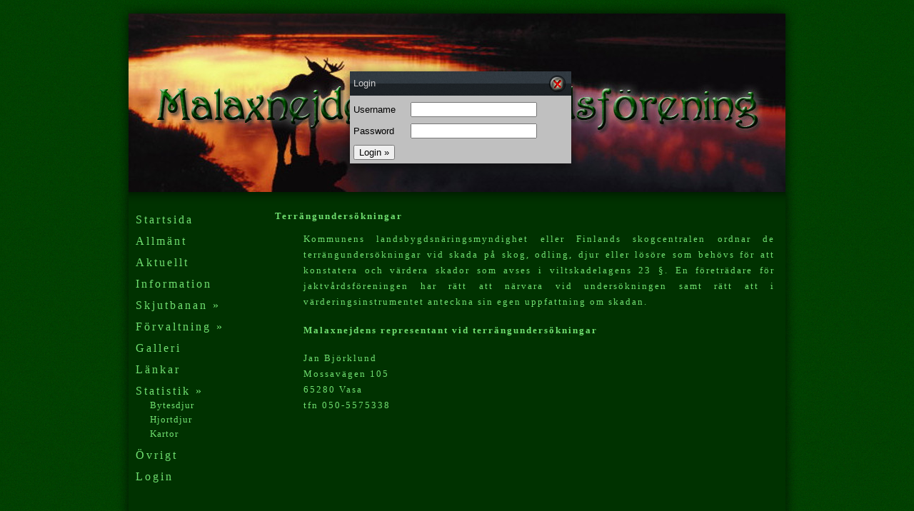

--- FILE ---
content_type: text/html; charset=UTF-8
request_url: http://malaxnejdensjvf.malax.fi/?action=login&sl3=1&page=terrangundersokningar
body_size: 6157
content:
<!doctype html>
<html>
<head>
<meta http-equiv="content-type" content="text/html; charset=UTF-8">

<link rel="stylesheet" type="text/css" href="style.css" />

<title>Malaxnejdens Jaktvårdsförening</title>
<link rel="stylesheet" type="text/css" href="cp/content_management_styles.css?ck=20260120" /></head>
<body>
<script>
  (function(i,s,o,g,r,a,m){i['GoogleAnalyticsObject']=r;i[r]=i[r]||function(){
  (i[r].q=i[r].q||[]).push(arguments)},i[r].l=1*new Date();a=s.createElement(o),
  m=s.getElementsByTagName(o)[0];a.async=1;a.src=g;m.parentNode.insertBefore(a,m)
  })(window,document,'script','//www.google-analytics.com/analytics.js','ga');

  ga('create', 'UA-56279373-1', 'auto');
  ga('send', 'pageview');

</script>
	<div id="topShadow"></div>
	<div id="main">

		<div id="header">
			        <div id="login" class="window_wrapper" style="margin-left: -150px;">
            <div class="window_content_wrapper">
                <div class="window_header">
                    <a href="/?sl3=1&page=terrangundersokningar" class="window_close_button"></a>
                    Login                </div>
                <div class="window_content" style="width: 300px; height: 80px;">
                    	<form method = "post" class="loginForm" action="">
		<div style='width: 80px; float: left; height: 30px; line-height: 30px;'>
			Username
		</div>
		<div style='width: 80px; float: left; height: 30px; line-height: 30px;'>
			<input type = "text" name="username" /><br/>
		</div>
		<div style='clear: both;'></div>
		<div style='width: 80px; float: left; height: 30px; line-height: 30px;'>
			Password
		</div>
		<div style='width: 80px; float: left; height: 30px; line-height: 30px;'>
			<input type = "password" name="password" /><br/>
		</div>
		<div style='clear: both;'></div>
		<div style='width: 80px; float: left; height: 30px; line-height: 30px;'>
			<input type = "submit" name = "loginButton" value = "Login &raquo;" />
		</div>
	</form>                </div>
            </div>
        </div>
    		</div>

		<div id="contentWrapper">
			<div id="headerShadow"></div>
			<div id="sideNavigation">
				
				<a class="link" href="/?action=login&sl3=1&page=startsida">Startsida</a>
				<a class="link" href="/?action=login&sl3=1&page=allmant">Allmänt</a>
				<a class="link" href="/?action=login&sl3=1&page=aktuellt">Aktuellt</a>
				<a class="link" href="/?action=login&sl3=1&page=information">Information</a>
				<a class="link" href="/?action=login&sl3=1&page=terrangundersokningar&sl1=1">Skjutbanan &raquo;</a>
				<div id="subwrapper_skjutbanan" style="display:none;">
					<a class="sublink" href="/?action=login&sl3=1&page=skytteprov">Skytteprov</a>
					<a class="sublink" href="/?action=login&sl3=1&page=klubbkvallar">Klubbkvällar</a>
					<a class="sublink" href="/?action=login&sl3=1&page=tavlingar">Tävlingar</a>
					<a class="sublink" href="/?action=login&sl3=1&page=resultat">Resultat</a>
				</div>
				<a class="link" href="/?action=login&sl3=1&page=terrangundersokningar&sl2=1">Förvaltning &raquo;</a>
				<div id="subwrapper_forvaltning" style="display:none;">
					<a class="sublink" href="/?action=login&sl3=1&page=kontakt">Kontakt</a>
					<a class="sublink" href="/?action=login&sl3=1&page=styrelse">Styrelse</a>
					<a class="sublink" href="/?action=login&sl3=1&page=kommitteer">Kommittéer</a>
					<a class="sublink" href="/?action=login&sl3=1&page=jaktforeningar">Jaktföreningar</a>
					<a class="sublink" href="/?action=login&sl3=1&page=jagarexamen">Jägarexamen</a>
					<a class="sublink" href="/?action=login&sl3=1&page=jaktovervakare">Jaktövervakare</a>
					<a class="sublink" href="/?action=login&sl3=1&page=skjutprovsovervakare">Skjutprovsövervakare</a>
					<a class="sublink" href="/?action=login&sl3=1&page=srva_kontaktpersoner">SRVA kontaktpersoner</a>
					<a class="sublink" href="/?action=login&sl3=1&page=rovdjursobservatorer">Rovdjurskontaktpersoner</a>
					<a class="sublink" href="/?action=login&sl3=1&page=terrangundersokningar">Terrängundersökningar</a>
				</div>
				<a class="link" href="/?action=login&sl3=1&page=galleri">Galleri</a>
				<a class="link" href="/?action=login&sl3=1&page=lankar">Länkar</a>
				<a class="link" href="/?action=login&page=terrangundersokningar">Statistik &raquo;</a>
				<div id="subwrapper_statistik" style="">
					<a class="sublink" href="/?action=login&sl3=1&page=bytesdjur">Bytesdjur</a>
					<a class="sublink" href="/?action=login&sl3=1&page=hjortdjur">Hjortdjur</a>
					<a class="sublink" href="/?action=login&sl3=1&page=kartor">Kartor</a>
				</div>
				<a class="link" href="/?action=login&sl3=1&page=ovrigt">Övrigt</a>


				<a class="link" href="/?sl3=1&page=terrangundersokningar&action=login">Login</a>
			</div>
			<div id="content">
				<script type="text/javascript" src="cp/scripts/jQuery_min.js"></script><!-- Script 'jquery' already loaded. --><!-- Script 'jquery' already loaded. --><h2>
	Terr&auml;ngunders&ouml;kningar</h2>
<p style="margin-left: 40px;">
	Kommunens landsbygdsn&auml;ringsmyndighet eller Finlands skogcentralen ordnar de terr&auml;ngunders&ouml;kningar vid skada p&aring; skog, odling, djur eller l&ouml;s&ouml;re som beh&ouml;vs f&ouml;r att konstatera och v&auml;rdera skador som avses i viltskadelagens 23 &sect;. En f&ouml;retr&auml;dare f&ouml;r jaktv&aring;rdsf&ouml;reningen har r&auml;tt att n&auml;rvara vid unders&ouml;kningen samt r&auml;tt att i v&auml;rderingsinstrumentet anteckna sin egen uppfattning om skadan.</p>
<h4 style="margin-left: 40px;">
	Malaxnejdens representant vid terr&auml;ngunders&ouml;kningar</h4>
<p style="margin-left: 40px;">
	Jan Bj&ouml;rklund<br />
	Mossav&auml;gen 105<br />
	65280 Vasa<br />
	tfn 050-5575338</p>
<p>
	&nbsp;</p>
<p>
	&nbsp;</p>
				<p style="margin-bottom: 0;">&nbsp;</p>
			</div>
		</div>

	</div>
	<!-- Footer shadow -->
	<div id="footerWrapper">
		<div id="footerFill">
			<span style="margin-left: 10px;">&copy; Malaxnejdens Jaktvårdsförening</span>
			<span style="float:right; margin-right: 10px;">Sivut:&nbsp;<a target='_blank' href='http://makpoint.fi'>MakPoint</a></span>
		</div>
	</div>

</body>
</html>